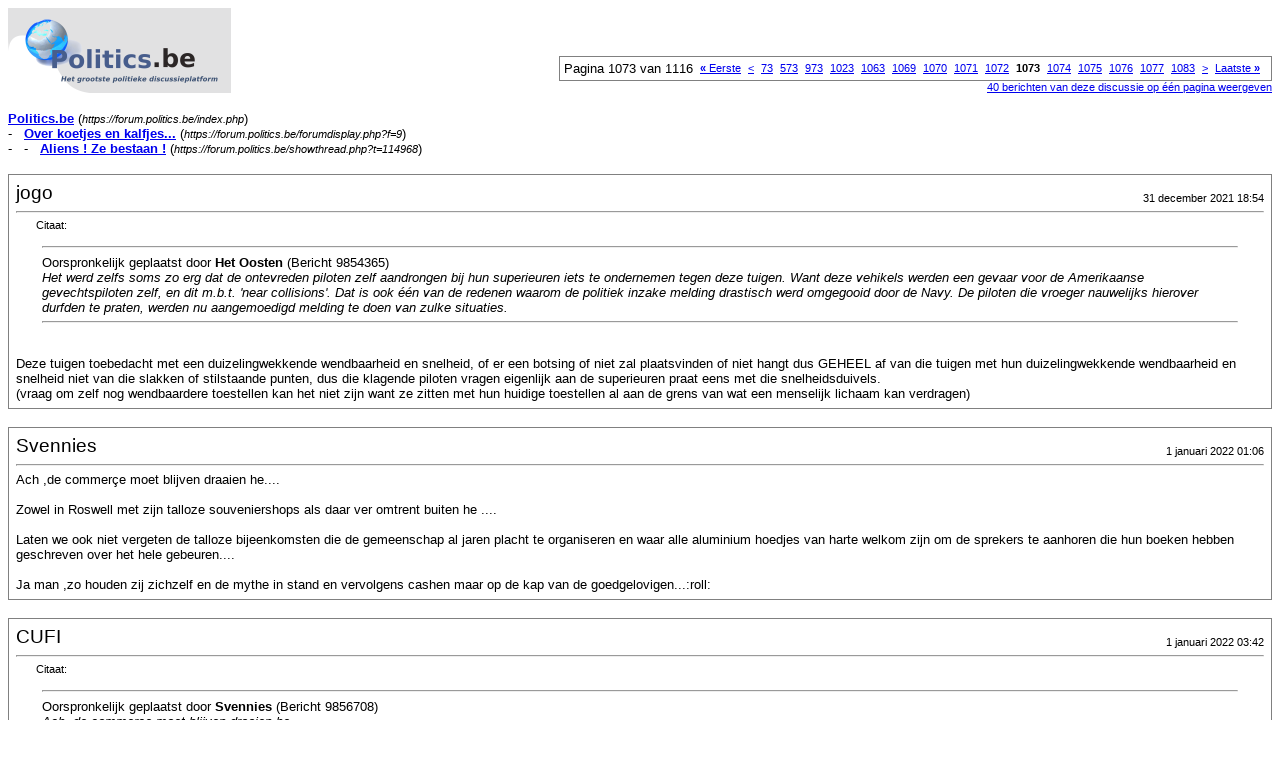

--- FILE ---
content_type: text/html; charset=utf-8
request_url: https://forum.politics.be/printthread.php?s=49ff4b9b385523ac975b2f92fbf05869&t=114968&pp=20&page=1073
body_size: 7977
content:
<!DOCTYPE html PUBLIC "-//W3C//DTD XHTML 1.0 Transitional//EN" "http://www.w3.org/TR/xhtml1/DTD/xhtml1-transitional.dtd">
<html dir="ltr" lang="nl">
<head>
<meta http-equiv="Content-Type" content="text/html; charset=utf-8" />
<meta name="generator" content="vBulletin 3.6.8" />
<title>Politics.be - Aliens ! Ze bestaan !</title>
<style type="text/css">
<!--
td, p, li, div
{
	font: 10pt verdana, geneva, lucida, 'lucida grande', arial, helvetica, sans-serif;
}
.smallfont
{
	font-size: 11px;
}
.tborder
{
	border: 1px solid #808080;
}
.thead
{
	background-color: #EEEEEE;
}
.page
{
	background-color: #FFFFFF;
	color: #000000;
}
-->
</style>
</head>
<body class="page">

<table cellpadding="0" cellspacing="0" border="0" width="100%">
<tr valign="bottom">
	<td><a href="https://forum.politics.be/"><img src="https://forum.politics.be/images/misc/forum.png" alt="Politics.be" border="0" /></a></td>
	<td align="right">
		<div class="smallfont"><div class="pagenav" align="right">
<table class="tborder" cellpadding="3" cellspacing="1" border="0">
<tr>
	<td class="vbmenu_control" style="font-weight:normal">Pagina 1073 van 1116</td>
	<td class="alt1"><a class="smallfont" href="printthread.php?s=96a3faf44cff94af1f6d1caa35b079a4&amp;t=114968&amp;pp=20" title="Eerste pagina - Resultaten 1 tot 20 van 22.301"><strong>&laquo;</strong> Eerste</a></td>
	<td class="alt1"><a class="smallfont" href="printthread.php?s=96a3faf44cff94af1f6d1caa35b079a4&amp;t=114968&amp;pp=20&amp;page=1072" title="Vorige pagina - Resultaten 21.421 tot 21.440 van 22.301">&lt;</a></td>
	<td class="alt1"><a class="smallfont" href="printthread.php?s=96a3faf44cff94af1f6d1caa35b079a4&amp;t=114968&amp;pp=20&amp;page=73" title="Toon resultaten 1.441 tot 1.460 van 22.301"><!---1000-->73</a></td><td class="alt1"><a class="smallfont" href="printthread.php?s=96a3faf44cff94af1f6d1caa35b079a4&amp;t=114968&amp;pp=20&amp;page=573" title="Toon resultaten 11.441 tot 11.460 van 22.301"><!---500-->573</a></td><td class="alt1"><a class="smallfont" href="printthread.php?s=96a3faf44cff94af1f6d1caa35b079a4&amp;t=114968&amp;pp=20&amp;page=973" title="Toon resultaten 19.441 tot 19.460 van 22.301"><!---100-->973</a></td><td class="alt1"><a class="smallfont" href="printthread.php?s=96a3faf44cff94af1f6d1caa35b079a4&amp;t=114968&amp;pp=20&amp;page=1023" title="Toon resultaten 20.441 tot 20.460 van 22.301"><!---50-->1023</a></td><td class="alt1"><a class="smallfont" href="printthread.php?s=96a3faf44cff94af1f6d1caa35b079a4&amp;t=114968&amp;pp=20&amp;page=1063" title="Toon resultaten 21.241 tot 21.260 van 22.301"><!---10-->1063</a></td><td class="alt1"><a class="smallfont" href="printthread.php?s=96a3faf44cff94af1f6d1caa35b079a4&amp;t=114968&amp;pp=20&amp;page=1069" title="Toon resultaten 21.361 tot 21.380 van 22.301">1069</a></td><td class="alt1"><a class="smallfont" href="printthread.php?s=96a3faf44cff94af1f6d1caa35b079a4&amp;t=114968&amp;pp=20&amp;page=1070" title="Toon resultaten 21.381 tot 21.400 van 22.301">1070</a></td><td class="alt1"><a class="smallfont" href="printthread.php?s=96a3faf44cff94af1f6d1caa35b079a4&amp;t=114968&amp;pp=20&amp;page=1071" title="Toon resultaten 21.401 tot 21.420 van 22.301">1071</a></td><td class="alt1"><a class="smallfont" href="printthread.php?s=96a3faf44cff94af1f6d1caa35b079a4&amp;t=114968&amp;pp=20&amp;page=1072" title="Toon resultaten 21.421 tot 21.440 van 22.301">1072</a></td>	<td class="alt2"><span class="smallfont" title="Weergegeven resultaten: 21.441 tot 21.460 van 22.301"><strong>1073</strong></span></td>
 <td class="alt1"><a class="smallfont" href="printthread.php?s=96a3faf44cff94af1f6d1caa35b079a4&amp;t=114968&amp;pp=20&amp;page=1074" title="Toon resultaten 21.461 tot 21.480 van 22.301">1074</a></td><td class="alt1"><a class="smallfont" href="printthread.php?s=96a3faf44cff94af1f6d1caa35b079a4&amp;t=114968&amp;pp=20&amp;page=1075" title="Toon resultaten 21.481 tot 21.500 van 22.301">1075</a></td><td class="alt1"><a class="smallfont" href="printthread.php?s=96a3faf44cff94af1f6d1caa35b079a4&amp;t=114968&amp;pp=20&amp;page=1076" title="Toon resultaten 21.501 tot 21.520 van 22.301">1076</a></td><td class="alt1"><a class="smallfont" href="printthread.php?s=96a3faf44cff94af1f6d1caa35b079a4&amp;t=114968&amp;pp=20&amp;page=1077" title="Toon resultaten 21.521 tot 21.540 van 22.301">1077</a></td><td class="alt1"><a class="smallfont" href="printthread.php?s=96a3faf44cff94af1f6d1caa35b079a4&amp;t=114968&amp;pp=20&amp;page=1083" title="Toon resultaten 21.641 tot 21.660 van 22.301"><!--+10-->1083</a></td>
	<td class="alt1"><a class="smallfont" href="printthread.php?s=96a3faf44cff94af1f6d1caa35b079a4&amp;t=114968&amp;pp=20&amp;page=1074" title="Volgende pagina - Resultaten 21.461 tot 21.480 van 22.301">&gt;</a></td>
	<td class="alt1"><a class="smallfont" href="printthread.php?s=96a3faf44cff94af1f6d1caa35b079a4&amp;t=114968&amp;pp=20&amp;page=1116" title="Laatste pagina - Resultaten 22.301 tot 22.301 van 22.301">Laatste <strong>&raquo;</strong></a></td>
	<td class="vbmenu_control" title="printthread.php?s=96a3faf44cff94af1f6d1caa35b079a4&amp;t=114968&amp;pp=20"><a name="PageNav"></a></td>
</tr>
</table>
</div></div>
		
		<div class="smallfont"><a href="printthread.php?s=96a3faf44cff94af1f6d1caa35b079a4&amp;t=114968&amp;pp=40">40 berichten van deze discussie op één pagina weergeven</a></div>
		
	</td>
</tr>
</table>

<br />

<div>
	<a href="https://forum.politics.be/index.php" accesskey="1"><strong>Politics.be</strong></a>
	(<span class="smallfont"><em>https://forum.politics.be/index.php</em></span>)
</div>
<div>
	- &nbsp; <a href="forumdisplay.php?f=9"><strong>Over koetjes en kalfjes...</strong></a>
	(<span class="smallfont"><em>https://forum.politics.be/forumdisplay.php?f=9</em></span>)
</div>
<div>
	- &nbsp; - &nbsp; <a href="showthread.php?t=114968" accesskey="3"><strong>Aliens ! Ze bestaan !</strong></a>
	(<span class="smallfont"><em>https://forum.politics.be/showthread.php?t=114968</em></span>)
</div>

<br />

<table class="tborder" cellpadding="6" cellspacing="1" border="0" width="100%">
<tr>
	<td class="page">
	
		<table cellpadding="0" cellspacing="0" border="0" width="100%">
		<tr valign="bottom">
			<td style="font-size:14pt">jogo</td>
			<td class="smallfont" align="right">31 december 2021 18:54</td>
		</tr>
		</table>
		
		<hr />
		
		
		
		
		<div><div style="margin:20px; margin-top:5px; ">
	<div class="smallfont" style="margin-bottom:2px">Citaat:</div>
	<table cellpadding="6" cellspacing="0" border="0" width="100%">
	<tr>
		<td class="alt2">
			<hr />
			
				<div>
					Oorspronkelijk geplaatst door <strong>Het Oosten</strong>
					(Bericht 9854365)
				</div>
				<div style="font-style:italic"> Het werd  zelfs  soms zo  erg dat de  ontevreden piloten zelf aandrongen bij hun superieuren iets te ondernemen tegen deze tuigen. Want deze vehikels werden een gevaar voor de Amerikaanse gevechtspiloten zelf, en dit  m.b.t.  'near collisions'. Dat is ook één van de redenen waarom de politiek  inzake melding drastisch werd omgegooid door de Navy. De piloten die  vroeger nauwelijks hierover durfden te praten, werden nu aangemoedigd melding te doen van zulke situaties.</div>
			
			<hr />
		</td>
	</tr>
	</table>
</div>Deze tuigen toebedacht met een duizelingwekkende wendbaarheid en snelheid, of er een botsing of niet zal plaatsvinden of niet hangt dus GEHEEL af van die tuigen met hun duizelingwekkende wendbaarheid en snelheid niet van die slakken of stilstaande punten, dus die klagende piloten vragen eigenlijk aan de superieuren praat eens met die snelheidsduivels.<br />
(vraag om zelf nog wendbaardere toestellen kan het niet zijn want ze zitten met hun huidige toestellen al aan de grens van wat een menselijk lichaam kan verdragen)</div>
	</td>
</tr>
</table>
<br /><table class="tborder" cellpadding="6" cellspacing="1" border="0" width="100%">
<tr>
	<td class="page">
	
		<table cellpadding="0" cellspacing="0" border="0" width="100%">
		<tr valign="bottom">
			<td style="font-size:14pt">Svennies</td>
			<td class="smallfont" align="right"> 1 januari 2022 01:06</td>
		</tr>
		</table>
		
		<hr />
		
		
		
		
		<div>Ach ,de commerçe moet blijven draaien he....<br />
<br />
Zowel in Roswell met zijn talloze souveniershops als daar ver omtrent buiten he ....<br />
<br />
Laten we ook niet vergeten de talloze bijeenkomsten die de gemeenschap al jaren placht te organiseren en waar alle aluminium hoedjes van harte welkom zijn om de sprekers te aanhoren die hun boeken hebben geschreven over het hele gebeuren.... <br />
<br />
Ja man ,zo houden zij zichzelf en de mythe in stand en vervolgens cashen maar op de kap van de goedgelovigen...:roll:</div>
	</td>
</tr>
</table>
<br /><table class="tborder" cellpadding="6" cellspacing="1" border="0" width="100%">
<tr>
	<td class="page">
	
		<table cellpadding="0" cellspacing="0" border="0" width="100%">
		<tr valign="bottom">
			<td style="font-size:14pt">CUFI</td>
			<td class="smallfont" align="right"> 1 januari 2022 03:42</td>
		</tr>
		</table>
		
		<hr />
		
		
		
		
		<div><div style="margin:20px; margin-top:5px; ">
	<div class="smallfont" style="margin-bottom:2px">Citaat:</div>
	<table cellpadding="6" cellspacing="0" border="0" width="100%">
	<tr>
		<td class="alt2">
			<hr />
			
				<div>
					Oorspronkelijk geplaatst door <strong>Svennies</strong>
					(Bericht 9856708)
				</div>
				<div style="font-style:italic">Ach ,de commerçe moet blijven draaien he....<br />
<br />
Zowel in Roswell met zijn talloze souveniershops als daar ver omtrent buiten he ....<br />
<br />
Laten we ook niet vergeten de talloze bijeenkomsten die de gemeenschap al jaren placht te organiseren en waar alle aluminium hoedjes van harte welkom zijn om de sprekers te aanhoren die hun boeken hebben geschreven over het hele gebeuren.... <br />
<br />
Ja man ,zo houden zij zichzelf en de mythe in stand en vervolgens cashen maar op de kap van de goedgelovigen...:roll:</div>
			
			<hr />
		</td>
	</tr>
	</table>
</div>Das gelijk er een cola fleske in Afrika viel, alleen viel hier iets anders uit de lucht en werd dat een andere commerce.<br />
The aliens must be crazy... <a href="https://m.youtube.com/watch?v=qs7LwthA3Ms" target="_blank">https://m.youtube.com/watch?v=qs7LwthA3Ms</a></div>
	</td>
</tr>
</table>
<br /><table class="tborder" cellpadding="6" cellspacing="1" border="0" width="100%">
<tr>
	<td class="page">
	
		<table cellpadding="0" cellspacing="0" border="0" width="100%">
		<tr valign="bottom">
			<td style="font-size:14pt">Svennies</td>
			<td class="smallfont" align="right"> 6 januari 2022 02:00</td>
		</tr>
		</table>
		
		<hr />
		
		
		
		
		<div><div style="margin:20px; margin-top:5px; ">
	<div class="smallfont" style="margin-bottom:2px">Citaat:</div>
	<table cellpadding="6" cellspacing="0" border="0" width="100%">
	<tr>
		<td class="alt2">
			<hr />
			
				<div>
					Oorspronkelijk geplaatst door <strong>CUFI</strong>
					(Bericht 9856719)
				</div>
				<div style="font-style:italic">Das gelijk er een cola fleske in Afrika viel, alleen viel hier iets anders uit de lucht en werd dat een andere commerce.<br />
The aliens must be crazy... <a href="https://m.youtube.com/watch?v=qs7LwthA3Ms" target="_blank">https://m.youtube.com/watch?v=qs7LwthA3Ms</a></div>
			
			<hr />
		</td>
	</tr>
	</table>
</div>Tja in Roswell was aluminiumfolie al voldoende hé....</div>
	</td>
</tr>
</table>
<br /><table class="tborder" cellpadding="6" cellspacing="1" border="0" width="100%">
<tr>
	<td class="page">
	
		<table cellpadding="0" cellspacing="0" border="0" width="100%">
		<tr valign="bottom">
			<td style="font-size:14pt">Svennies</td>
			<td class="smallfont" align="right"> 6 januari 2022 02:01</td>
		</tr>
		</table>
		
		<hr />
		
		
		
		
		<div>Tja ,,zowat 6 maanden na de grote onthulling ....<br />
<br />
Not given any fuck...<br />
<br />
Dat moet pijn doen bij de believers....8-)</div>
	</td>
</tr>
</table>
<br /><table class="tborder" cellpadding="6" cellspacing="1" border="0" width="100%">
<tr>
	<td class="page">
	
		<table cellpadding="0" cellspacing="0" border="0" width="100%">
		<tr valign="bottom">
			<td style="font-size:14pt">CUFI</td>
			<td class="smallfont" align="right"> 6 januari 2022 02:08</td>
		</tr>
		</table>
		
		<hr />
		
		
		
		
		<div><div style="margin:20px; margin-top:5px; ">
	<div class="smallfont" style="margin-bottom:2px">Citaat:</div>
	<table cellpadding="6" cellspacing="0" border="0" width="100%">
	<tr>
		<td class="alt2">
			<hr />
			
				<div>
					Oorspronkelijk geplaatst door <strong>Svennies</strong>
					(Bericht 9860422)
				</div>
				<div style="font-style:italic">Tja in Roswell was aluminiumfolie al voldoende hé....</div>
			
			<hr />
		</td>
	</tr>
	</table>
</div>Ze hebben toch ook lang met mensen gespot die beweerden dat ze geen weerballon zagen vallen.<br />
En was het een weerballon? Na decennia aan stigmatiseren van ooggetuigen? Zeg maar na bijna een eeuw.<br />
<br />
“Project Mogul” maar ook wat ze daarin delen is niet de volledige versie.<br />
Werner Von Braun beweert de lichamen gezien te hebben, sterfbed bekentenis. Means something….</div>
	</td>
</tr>
</table>
<br /><table class="tborder" cellpadding="6" cellspacing="1" border="0" width="100%">
<tr>
	<td class="page">
	
		<table cellpadding="0" cellspacing="0" border="0" width="100%">
		<tr valign="bottom">
			<td style="font-size:14pt">CUFI</td>
			<td class="smallfont" align="right"> 6 januari 2022 02:39</td>
		</tr>
		</table>
		
		<hr />
		
		
		
		
		<div><i> McClelland states that Von Braun's eyebrows raised when he asked him the<br />
following questions;<br />
<br />
&quot;Did the Roswell Incident in fact happen?&quot;<br />
<br />
&quot;Was an alien craft recovered along with alien bodies?<br />
<br />
&quot;Did you have a chance to go to the crash site?&quot;<br />
 <br />
 <br />
 <br />
Von Braun lit a cigarette, thought for a second, and then began to<br />
discuss the crash openly.<br />
 <br />
 <br />
McClelland vowed not to discuss Von Braun's remarks with anyone.<br />
McClelland kept the vow, and only after Von Braun's death, did he put in<br />
writing the amazing facts that he heard that night.<br />
 <br />
 <br />
 <br />
Dr. Von Braun explained how he and unnamed associates had been taken to<br />
the crash site after the bulk of the military personnel had left the<br />
scene. They did a quick once over of the site, Van Braun stated. He<br />
related how the exterior of the space craft was not metal as we know it,<br />
but appeared to be made of something biological, like skin.<br />
 <br />
 <br />
 <br />
 <br />
McClelland's only thought at the time was that he was being told that the<br />
craft was made of something &quot;alive.&quot;<br />
 <br />
 <br />
 <br />
And yes, there were alien bodies which were being kept in a medical tent<br />
near the UFO. The beings were small, very frail, and reptilian in nature.<br />
Von Braun compared their skin to rattlesnakes that he and his group had<br />
encountered at White Sands.<br />
 <br />
 <br />
 <br />
Von Braun was puzzled by the nature of the debris. The material was very<br />
thin, aluminum colored, similar to chewing gum wrapping, according to the<br />
scientist.<br />
 <br />
 <br />
The description of the craft's interior was bizarre; it was very bare of<br />
instrumentation, as if the creatures and the craft were of a single unit.<br />
 <br />
 <br />
 <br />
McClelland relates that he left with his head buzzing from the shocking<br />
statements made by Von Braun. He found it difficult to not tell any of<br />
his colleagues about what he had been told. It was like finding a<br />
treasure and wanting to tell everyone you know about it. However,<br />
McClelland kept his vow to Von Braun, who died on June 15, 1977.</i><br />
<br />
<a href="https://www.info-quest.org/documents/vonbraun.html" target="_blank">https://www.info-quest.org/documents/vonbraun.html</a></div>
	</td>
</tr>
</table>
<br /><table class="tborder" cellpadding="6" cellspacing="1" border="0" width="100%">
<tr>
	<td class="page">
	
		<table cellpadding="0" cellspacing="0" border="0" width="100%">
		<tr valign="bottom">
			<td style="font-size:14pt">Svennies</td>
			<td class="smallfont" align="right"> 8 januari 2022 23:01</td>
		</tr>
		</table>
		
		<hr />
		
		
		
		
		<div>Het slaat toch wel tegen voor de aluminium hoedjes ....<br />
<br />
<br />
<div style="margin:20px; margin-top:5px; ">
	<div class="smallfont" style="margin-bottom:2px">Citaat:</div>
	<table cellpadding="6" cellspacing="0" border="0" width="100%">
	<tr>
		<td class="alt2">
			<hr />
			
				De mysterieuze “maanhut” die vorige maand werd gespot door de Chinese maanrover Yutu 2 op de achterzijde van de maan, blijkt eigenlijk een schattige rots in de vorm van een konijn te zijn.
			
			<hr />
		</td>
	</tr>
	</table>
</div><br />
<br />
<a href="https://www.hln.be/wetenschap-en-planeet/mysterieuze-maanhut-blijkt-konijnvormige-rots-te-zijn~a8612bec/" target="_blank">https://www.hln.be/wetenschap-en-pla...zijn~a8612bec/</a></div>
	</td>
</tr>
</table>
<br /><table class="tborder" cellpadding="6" cellspacing="1" border="0" width="100%">
<tr>
	<td class="page">
	
		<table cellpadding="0" cellspacing="0" border="0" width="100%">
		<tr valign="bottom">
			<td style="font-size:14pt">Svennies</td>
			<td class="smallfont" align="right"> 9 januari 2022 03:24</td>
		</tr>
		</table>
		
		<hr />
		
		
		
		
		<div><div style="margin:20px; margin-top:5px; ">
	<div class="smallfont" style="margin-bottom:2px">Citaat:</div>
	<table cellpadding="6" cellspacing="0" border="0" width="100%">
	<tr>
		<td class="alt2">
			<hr />
			
				<div>
					Oorspronkelijk geplaatst door <strong>CUFI</strong>
					(Bericht 9860426)
				</div>
				<div style="font-style:italic">Ze hebben toch ook lang met mensen gespot die beweerden dat ze geen weerballon zagen vallen.<br />
….</div>
			
			<hr />
		</td>
	</tr>
	</table>
</div>Waar dat ,voor zover ik weet heeft niemand dat met eigen ogen mogen aanschouwen mijn beste .......<br />
<br />
<div style="margin:20px; margin-top:5px; ">
	<div class="smallfont" style="margin-bottom:2px">Citaat:</div>
	<table cellpadding="6" cellspacing="0" border="0" width="100%">
	<tr>
		<td class="alt2">
			<hr />
			
				<div>
					Oorspronkelijk geplaatst door <strong>CUFI</strong>
					(Bericht 9860426)
				</div>
				<div style="font-style:italic">En was het een weerballon? Na decennia aan stigmatiseren van ooggetuigen? Zeg maar na bijna een eeuw..<br /></div>
			
			<hr />
		</td>
	</tr>
	</table>
</div>En was het een UFO , waar is het échte bewijs gebleven in diezelfde tijd mijn beste.....<br />
<br />
<div style="margin:20px; margin-top:5px; ">
	<div class="smallfont" style="margin-bottom:2px">Citaat:</div>
	<table cellpadding="6" cellspacing="0" border="0" width="100%">
	<tr>
		<td class="alt2">
			<hr />
			
				<div>
					Oorspronkelijk geplaatst door <strong>CUFI</strong>
					(Bericht 9860426)
				</div>
				<div style="font-style:italic">“Project Mogul” maar ook wat ze daarin delen is niet de volledige versie.</div>
			
			<hr />
		</td>
	</tr>
	</table>
</div>Hoezo ,weet jij soms méér om hier te kunnen bevestigen dat dit niet de volledige versie zou wezen...:roll:<br />
<br />
<div style="margin:20px; margin-top:5px; ">
	<div class="smallfont" style="margin-bottom:2px">Citaat:</div>
	<table cellpadding="6" cellspacing="0" border="0" width="100%">
	<tr>
		<td class="alt2">
			<hr />
			
				<div>
					Oorspronkelijk geplaatst door <strong>CUFI</strong>
					(Bericht 9860426)
				</div>
				<div style="font-style:italic">Werner Von Braun beweert de lichamen gezien te hebben, sterfbed bekentenis. Means something….</div>
			
			<hr />
		</td>
	</tr>
	</table>
</div><br />
Waar zijn én blijven de bewijzen daarvoor mijn beste ,no more ,no less.....</div>
	</td>
</tr>
</table>
<br /><table class="tborder" cellpadding="6" cellspacing="1" border="0" width="100%">
<tr>
	<td class="page">
	
		<table cellpadding="0" cellspacing="0" border="0" width="100%">
		<tr valign="bottom">
			<td style="font-size:14pt">CUFI</td>
			<td class="smallfont" align="right"> 9 januari 2022 09:27</td>
		</tr>
		</table>
		
		<hr />
		
		
		
		
		<div><div style="margin:20px; margin-top:5px; ">
	<div class="smallfont" style="margin-bottom:2px">Citaat:</div>
	<table cellpadding="6" cellspacing="0" border="0" width="100%">
	<tr>
		<td class="alt2">
			<hr />
			
				<div>
					Oorspronkelijk geplaatst door <strong>Svennies</strong>
					(Bericht 9863274)
				</div>
				<div style="font-style:italic">Waar dat ,voor zover ik weet heeft niemand dat met eigen ogen mogen aanschouwen mijn beste .......<br />
<br />
<br />
<br />
En was het een UFO , waar is het échte bewijs gebleven in diezelfde tijd mijn beste.....<br />
<br />
<br />
<br />
Hoezo ,weet jij soms méér om hier te kunnen bevestigen dat dit niet de volledige versie zou wezen...:roll:<br />
<br />
<br />
<br />
<br />
Waar zijn én blijven de bewijzen daarvoor mijn beste ,no more ,no less.....</div>
			
			<hr />
		</td>
	</tr>
	</table>
</div>Het was zeker geen normale weerballon en er waren wel getuigen, die moesten zwijgen en gemanhandeld werden. <br />
<br />
De reporter is op zijn woord te geloven of niet. Aan u ermee bekend te worden en de rekening te maken.<br />
En ik houd er rekening mee dat Von Braun zijn speelse aard tot zelfs na de dood kan bovenkomen. <br />
<br />
Dat het geen weerballon was en daar nog kleine stukken later gevonden zijn, toonde ik al via 1 simpele foto. Waar de rest naartoe is, is geschiedenis. Opgeruimd door het leger.</div>
	</td>
</tr>
</table>
<br /><table class="tborder" cellpadding="6" cellspacing="1" border="0" width="100%">
<tr>
	<td class="page">
	
		<table cellpadding="0" cellspacing="0" border="0" width="100%">
		<tr valign="bottom">
			<td style="font-size:14pt">parcifal</td>
			<td class="smallfont" align="right"> 9 januari 2022 09:58</td>
		</tr>
		</table>
		
		<hr />
		
		
		
		
		<div><div style="margin:20px; margin-top:5px; ">
	<div class="smallfont" style="margin-bottom:2px">Citaat:</div>
	<table cellpadding="6" cellspacing="0" border="0" width="100%">
	<tr>
		<td class="alt2">
			<hr />
			
				<div>
					Oorspronkelijk geplaatst door <strong>CUFI</strong>
					(Bericht 9860426)
				</div>
				<div style="font-style:italic">Ze hebben toch ook lang met mensen gespot die beweerden dat ze geen weerballon zagen vallen.<br />
En was het een weerballon? Na decennia aan stigmatiseren van ooggetuigen? Zeg maar na bijna een eeuw.<br />
<br />
“Project Mogul” maar ook wat ze daarin delen is niet de volledige versie.<br />
Werner Von Braun beweert de lichamen gezien te hebben, sterfbed bekentenis. Means something….</div>
			
			<hr />
		</td>
	</tr>
	</table>
</div>Project Mogul was natuurlijk geen WEERBALLON maar een militaire afluisteroperatie met de hulp van een ballon.<br />
<br />
En ja : dat project was geheim in die tijd, dus getuigenissen en  brokstukken werden volgens militaire procedures afgehandeld.<br />
Dat verklaart in principe alles.<br />
<br />
<img src="https://www.gutenberg.org/files/63659/63659-h/images/i_007b.jpg" border="0" alt="" /><br />
<br />
<img src="https://www.jstor.org/page-scan-delivery/get-page-scan/26965566/0" border="0" alt="" /></div>
	</td>
</tr>
</table>
<br /><table class="tborder" cellpadding="6" cellspacing="1" border="0" width="100%">
<tr>
	<td class="page">
	
		<table cellpadding="0" cellspacing="0" border="0" width="100%">
		<tr valign="bottom">
			<td style="font-size:14pt">CUFI</td>
			<td class="smallfont" align="right"> 9 januari 2022 10:03</td>
		</tr>
		</table>
		
		<hr />
		
		
		
		
		<div><div style="margin:20px; margin-top:5px; ">
	<div class="smallfont" style="margin-bottom:2px">Citaat:</div>
	<table cellpadding="6" cellspacing="0" border="0" width="100%">
	<tr>
		<td class="alt2">
			<hr />
			
				<div>
					Oorspronkelijk geplaatst door <strong>parcifal</strong>
					(Bericht 9863374)
				</div>
				<div style="font-style:italic">Project Mogul was natuurlijk geen WEERBALLON maar een militaire afluisteroperatie met de hulp van een ballon.<br />
<br />
En ja : dat project was geheim in die tijd, dus getuigenissen en  brokstukken werden volgens militaire procedures afgehandeld.<br />
Dat verklaart in principe alles.<br />
<br />
<img src="https://www.gutenberg.org/files/63659/63659-h/ima/i_007b.jpg" border="0" alt="" /><br />
<br />
<img src="https://www.jstor.org/page-scan-delivery/-page-scan/26965566/0" border="0" alt="" /></div>
			
			<hr />
		</td>
	</tr>
	</table>
</div>Dat is de cover up om het vorige up te coveren. <br />
<br />
<img src="https://img-9gag-fun.9cache.com/photo/aQR4gmr_460s.jpg" border="0" alt="" /></div>
	</td>
</tr>
</table>
<br /><table class="tborder" cellpadding="6" cellspacing="1" border="0" width="100%">
<tr>
	<td class="page">
	
		<table cellpadding="0" cellspacing="0" border="0" width="100%">
		<tr valign="bottom">
			<td style="font-size:14pt">jad°relen°ir</td>
			<td class="smallfont" align="right"> 9 januari 2022 11:04</td>
		</tr>
		</table>
		
		<hr />
		
		
		
		
		<div><div style="margin:20px; margin-top:5px; ">
	<div class="smallfont" style="margin-bottom:2px">Citaat:</div>
	<table cellpadding="6" cellspacing="0" border="0" width="100%">
	<tr>
		<td class="alt2">
			<hr />
			
				<div>
					Oorspronkelijk geplaatst door <strong>Het Oosten</strong>
					(Bericht 9855833)
				</div>
				<div style="font-style:italic">Gezien het belang van Roswell  in de  zogenaamde ‘ufologie’, heb ik me enkele jaren geleden   vrij goed verdiept en geïnformeerd  over die  ‘Roswell-story’. Met alles erop en eraan.<br />
<br />
Afgezien van  nog enkele andere vrij betrouwbare getuigenissen, is er eentje die mijn aandacht  trok. Namelijk  deze van Glenn Dennis. Dennis was toen een  jonge begrafenisondernemer  van Roswell die ook onder contract stond met de militaire basis <i>Walker Air Force Base </i>in Roswell. Hij deed het verhaal verschillende keren   en hier vele jaren na de zogenaamde crash (zie  video hieronder).  Het ging als ongeveer als volgt.<br />
<br />
Op een gegeven ogenblik kreeg hij een telefoontje van de militaire basis  met de opdracht<b> kinderzerkjes</b>  te leveren. Hij had   de zerken van die maat niet onmiddellijk beschikbaar en wees de militaire basis erop dat zij     misschien  toch een dag  zouden moeten wachten. Dennis vermoedde eerst dat er een ongeluk was gebeurd waarbij kinderen betrokken waren. Totdat het uitlekte dat de inzittenden van het gecrashte tuig   in Roswell humanoïde wezens waren die de grootte en lengte  hadden van een kind. <br />
<br />
Hij verhaalde nog meer merkwaardige dingen, o.m. over de luitenant-verpleegster op die militaire compound, verpleegster  op wiens diensten men had beroep gedaan  tijdens een autopsie van een van de wezens. De dag erna had Dennis  had een gesprek met  deze luitenant-verpleegster die hij vrij goed kende en  vroeg haar om meer uitleg. Zij was volledig uit haar lood geslagen. Enkele dagen later verdween zij plots  uit van de militaire basis in  Roswell omdat ze overgeplaatst was. Dennis probeerde haar op te sporen. Hij kreeg wat later een brief van haar. Zij zou toen gestationeerd zijn geworden  in Engeland. Toen Dennis haar terug schreef, kreeg hij een brief terug met daarop de melding dat de betrokken  geadresseerde overleden was door een vliegtuigongeluk. Hetgeen Dennis in het interview betwijfelde. (zie video).<br />
<br />
Interview Glenn Dennis.<br />
<a href="https://www.youtube.com/watch?v=c7tJyfsRfdg" target="_blank">https://www.youtube.com/watch?v=c7tJyfsRfdg</a><br />
<br />
<br />
<br />
 Dat is in het kort het relaas van Glenn Dennis, toen begrafenisondernemer in Roswell. Of het verhaal waar is  laat ik over aan u. Voor mijn part wil ik  Glenn Dennis best het voordeel van de twijfel geven.  Het lijkt me een consistent verhaal met de nodige details.</div>
			
			<hr />
		</td>
	</tr>
	</table>
</div>Alé man.. da's straf.. dat die militairen het nodig achtten om de aliens te begraven om er dan ook nog eens een <i>'passend'</i> zerkje op te leggen. De lokale bloemist zal er ook een goei aan verdienen dan.. hopelijk.. <br />
Soit, ik ging ervan uit dat die aliens op sterk water bewaard werden.. :|</div>
	</td>
</tr>
</table>
<br /><table class="tborder" cellpadding="6" cellspacing="1" border="0" width="100%">
<tr>
	<td class="page">
	
		<table cellpadding="0" cellspacing="0" border="0" width="100%">
		<tr valign="bottom">
			<td style="font-size:14pt">Svennies</td>
			<td class="smallfont" align="right">10 januari 2022 01:49</td>
		</tr>
		</table>
		
		<hr />
		
		
		
		
		<div><div style="margin:20px; margin-top:5px; ">
	<div class="smallfont" style="margin-bottom:2px">Citaat:</div>
	<table cellpadding="6" cellspacing="0" border="0" width="100%">
	<tr>
		<td class="alt2">
			<hr />
			
				<div>
					Oorspronkelijk geplaatst door <strong>CUFI</strong>
					(Bericht 9863360)
				</div>
				<div style="font-style:italic"><b>Het was zeker geen normale weerballon en er waren wel getuigen</b>, die moesten zwijgen en gemanhandeld werden. <br /></div>
			
			<hr />
		</td>
	</tr>
	</table>
</div>Er is hier niemand die zegt dat het een &quot;normale weerballon&quot; was hé....<br />
<br />
Dat spelletje is tijdens een hevig onweer in de woestijn gecrasht op zowat 100 km van Roswell hé ,zeg maar &quot;in the middle of nowhere&quot;....<br />
<br />
Er waren géén ooggetuigen van die crash zelf he ....<br />
<br />
<div style="margin:20px; margin-top:5px; ">
	<div class="smallfont" style="margin-bottom:2px">Citaat:</div>
	<table cellpadding="6" cellspacing="0" border="0" width="100%">
	<tr>
		<td class="alt2">
			<hr />
			
				<div>
					Oorspronkelijk geplaatst door <strong>CUFI</strong>
					(Bericht 9863360)
				</div>
				<div style="font-style:italic"><br />
Dat het geen weerballon was en daar nog kleine stukken later gevonden zijn, toonde ik al via 1 simpele foto. Waar de rest naartoe is, is geschiedenis. Opgeruimd door het leger.</div>
			
			<hr />
		</td>
	</tr>
	</table>
</div>Project MOGUL , daar had je iets beters voor nodig dan een gewone weerballon.....<br />
<br />
Hoe men de mensen daar wil conditioneren én er gelijk geld aan verdienen ,dan rest u er maar één ding ,bezoek het museum in Roswell  ....:roll:<br />
<br />
<a href="https://skepp.be/nl/buitenaards-leven-complotten/het-ufo-museum-roswell-new-mexico" target="_blank">https://skepp.be/nl/buitenaards-leve...ell-new-mexico</a></div>
	</td>
</tr>
</table>
<br /><table class="tborder" cellpadding="6" cellspacing="1" border="0" width="100%">
<tr>
	<td class="page">
	
		<table cellpadding="0" cellspacing="0" border="0" width="100%">
		<tr valign="bottom">
			<td style="font-size:14pt">Svennies</td>
			<td class="smallfont" align="right">10 januari 2022 02:04</td>
		</tr>
		</table>
		
		<hr />
		
		
		
		
		<div><div style="margin:20px; margin-top:5px; ">
	<div class="smallfont" style="margin-bottom:2px">Citaat:</div>
	<table cellpadding="6" cellspacing="0" border="0" width="100%">
	<tr>
		<td class="alt2">
			<hr />
			
				<div>
					Oorspronkelijk geplaatst door <strong>jad°relen°ir</strong>
					(Bericht 9863414)
				</div>
				<div style="font-style:italic">Alé man.. da's straf.. dat die militairen het nodig achtten om de aliens te begraven om er dan ook nog eens een <i>'passend'</i> zerkje op te leggen. De lokale bloemist zal er ook een goei aan verdienen dan.. hopelijk.. <br />
Soit, ik ging ervan uit dat die aliens op sterk water bewaard werden.. :|</div>
			
			<hr />
		</td>
	</tr>
	</table>
</div>Het zegt toch genoeg wat betreft zijn post ....<br />
<br />
Waarom zou indien dit waar moest zijn men zulke gevallen gaan begraven onder een &quot;gepaste steen&quot;....<br />
<br />
Gewoon het putteke in is een véél betere optie ,en géén mens weet dan waar die zogezegd liggen...<br />
<br />
Gelukkig was hij niet op dreef ,of we zouden nog moeten lezen hebben dat de afgevaardigden van het complete Amerikaanse leger daar bij die begrafenis aanwezig waren om &quot;halt en front&quot; plus de daarbij behorende saluutschoten om de gevallenen te eren....:lol:</div>
	</td>
</tr>
</table>
<br /><table class="tborder" cellpadding="6" cellspacing="1" border="0" width="100%">
<tr>
	<td class="page">
	
		<table cellpadding="0" cellspacing="0" border="0" width="100%">
		<tr valign="bottom">
			<td style="font-size:14pt">Herr Flick</td>
			<td class="smallfont" align="right">10 januari 2022 08:11</td>
		</tr>
		</table>
		
		<hr />
		
		
		
		
		<div><div style="margin:20px; margin-top:5px; ">
	<div class="smallfont" style="margin-bottom:2px">Citaat:</div>
	<table cellpadding="6" cellspacing="0" border="0" width="100%">
	<tr>
		<td class="alt2">
			<hr />
			
				<div>
					Oorspronkelijk geplaatst door <strong>jad°relen°ir</strong>
					(Bericht 9863414)
				</div>
				<div style="font-style:italic">Alé man.. da's straf.. dat die militairen het nodig achtten om de aliens te begraven om er dan ook nog eens een <i>'passend'</i> zerkje op te leggen. De lokale bloemist zal er ook een goei aan verdienen dan.. hopelijk.. <br />
Soit, ik ging ervan uit dat die aliens op sterk water bewaard werden.. :|</div>
			
			<hr />
		</td>
	</tr>
	</table>
</div>Die zijn natuurlijk via een geheim programma uitgewisseld.  Een soort gevangenruil op de maan. <br />
<br />
Zij hun lijken, wij een hoop ontvoerde aardkloot bewoners, ;-) <br />
<br />
Het is wachten op de volgende ruil om Elvis terug te krijgen.</div>
	</td>
</tr>
</table>
<br /><table class="tborder" cellpadding="6" cellspacing="1" border="0" width="100%">
<tr>
	<td class="page">
	
		<table cellpadding="0" cellspacing="0" border="0" width="100%">
		<tr valign="bottom">
			<td style="font-size:14pt">Max van Dietschland</td>
			<td class="smallfont" align="right">17 januari 2022 20:34</td>
		</tr>
		</table>
		
		<hr />
		
		
		
		
		<div>Je moet eens kijken naar de serie Ancient Aliens op de zender History. Echt een leuke serie dat. Mijn favoriet Erich Van Daniken komt er ook in voor.</div>
	</td>
</tr>
</table>
<br /><table class="tborder" cellpadding="6" cellspacing="1" border="0" width="100%">
<tr>
	<td class="page">
	
		<table cellpadding="0" cellspacing="0" border="0" width="100%">
		<tr valign="bottom">
			<td style="font-size:14pt">CUFI</td>
			<td class="smallfont" align="right">19 januari 2022 00:37</td>
		</tr>
		</table>
		
		<hr />
		
		
		
		
		<div>Als dit echte montage is...<br />
<a href="https://m.youtube.com/watch?v=vxJrttsU4ZU" target="_blank">https://m.youtube.com/watch?v=vxJrttsU4ZU</a><br />
<br />
Links Venus, rechts de aarde en daartussen passeert komeet Leonard.<br />
Maar zie vooral wat er langs rechts tussen komt en hoe actief ons schild wordt. Er wordt zelfs een schild bij gelanceerd.<br />
<br />
Ik denk wel dat dit echt materiaal is.</div>
	</td>
</tr>
</table>
<br /><table class="tborder" cellpadding="6" cellspacing="1" border="0" width="100%">
<tr>
	<td class="page">
	
		<table cellpadding="0" cellspacing="0" border="0" width="100%">
		<tr valign="bottom">
			<td style="font-size:14pt">CUFI</td>
			<td class="smallfont" align="right">19 januari 2022 10:26</td>
		</tr>
		</table>
		
		<hr />
		
		
		
		
		<div><div style="margin:20px; margin-top:5px; ">
	<div class="smallfont" style="margin-bottom:2px">Citaat:</div>
	<table cellpadding="6" cellspacing="0" border="0" width="100%">
	<tr>
		<td class="alt2">
			<hr />
			
				<div>
					Oorspronkelijk geplaatst door <strong>CUFI</strong>
					(Bericht 9872922)
				</div>
				<div style="font-style:italic">Als dit echte montage is...<br />
<a href="https://m.youtube.com/watch?v=vxJrttsU4ZU" target="_blank">https://m.youtube.com/watch?v=vxJrttsU4ZU</a><br />
<br />
Links Venus, rechts de aarde en daartussen passeert komeet Leonard.<br />
Maar zie vooral wat er langs rechts tussen komt en hoe actief ons schild wordt. Er wordt zelfs een schild bij gelanceerd.<br />
<br />
Ik denk wel dat dit echt materiaal is.</div>
			
			<hr />
		</td>
	</tr>
	</table>
</div>Dat is dus real shizzle he. En sorry, mij verkoopt ge die anomalie niet als glitch.<br />
<br />
<img src="https://akm-img-a-in.tosshub.com/indiatoday/images/mediamanager/stereo_c2021_a1_leonard_hi2a_20211214_v5.gif" border="0" alt="" /><br />
<br />
Ge ziet het rechts vanonder zoals in gans de film.</div>
	</td>
</tr>
</table>
<br /><table class="tborder" cellpadding="6" cellspacing="1" border="0" width="100%">
<tr>
	<td class="page">
	
		<table cellpadding="0" cellspacing="0" border="0" width="100%">
		<tr valign="bottom">
			<td style="font-size:14pt">Svennies</td>
			<td class="smallfont" align="right">22 januari 2022 22:34</td>
		</tr>
		</table>
		
		<hr />
		
		
		
		
		<div>Ik moet wel zeggen dat sinds de invoering  van de CST het aantal meldingen wat betreft UFO's sterk is gedaald....<br />
<br />
Zonder dat pasje komen ze er blijkbaar niet meer in...:lol:<br />
<br />
Zelfs onze grote vriend laat zich niet meer horen ,ik hoop maar dat alles in orde is wat zijn &quot;chackra's&quot; betreft....</div>
	</td>
</tr>
</table>
<br />

<br />

<table cellpadding="0" cellspacing="0" border="0" width="100%">
<tr valign="top">
	<td class="smallfont">Alle tijden zijn GMT +1. Het is nu <span class="time">05:26</span>.</td>
	<td align="right">
		<div class="smallfont"><div class="pagenav" align="right">
<table class="tborder" cellpadding="3" cellspacing="1" border="0">
<tr>
	<td class="vbmenu_control" style="font-weight:normal">Pagina 1073 van 1116</td>
	<td class="alt1"><a class="smallfont" href="printthread.php?s=96a3faf44cff94af1f6d1caa35b079a4&amp;t=114968&amp;pp=20" title="Eerste pagina - Resultaten 1 tot 20 van 22.301"><strong>&laquo;</strong> Eerste</a></td>
	<td class="alt1"><a class="smallfont" href="printthread.php?s=96a3faf44cff94af1f6d1caa35b079a4&amp;t=114968&amp;pp=20&amp;page=1072" title="Vorige pagina - Resultaten 21.421 tot 21.440 van 22.301">&lt;</a></td>
	<td class="alt1"><a class="smallfont" href="printthread.php?s=96a3faf44cff94af1f6d1caa35b079a4&amp;t=114968&amp;pp=20&amp;page=73" title="Toon resultaten 1.441 tot 1.460 van 22.301"><!---1000-->73</a></td><td class="alt1"><a class="smallfont" href="printthread.php?s=96a3faf44cff94af1f6d1caa35b079a4&amp;t=114968&amp;pp=20&amp;page=573" title="Toon resultaten 11.441 tot 11.460 van 22.301"><!---500-->573</a></td><td class="alt1"><a class="smallfont" href="printthread.php?s=96a3faf44cff94af1f6d1caa35b079a4&amp;t=114968&amp;pp=20&amp;page=973" title="Toon resultaten 19.441 tot 19.460 van 22.301"><!---100-->973</a></td><td class="alt1"><a class="smallfont" href="printthread.php?s=96a3faf44cff94af1f6d1caa35b079a4&amp;t=114968&amp;pp=20&amp;page=1023" title="Toon resultaten 20.441 tot 20.460 van 22.301"><!---50-->1023</a></td><td class="alt1"><a class="smallfont" href="printthread.php?s=96a3faf44cff94af1f6d1caa35b079a4&amp;t=114968&amp;pp=20&amp;page=1063" title="Toon resultaten 21.241 tot 21.260 van 22.301"><!---10-->1063</a></td><td class="alt1"><a class="smallfont" href="printthread.php?s=96a3faf44cff94af1f6d1caa35b079a4&amp;t=114968&amp;pp=20&amp;page=1069" title="Toon resultaten 21.361 tot 21.380 van 22.301">1069</a></td><td class="alt1"><a class="smallfont" href="printthread.php?s=96a3faf44cff94af1f6d1caa35b079a4&amp;t=114968&amp;pp=20&amp;page=1070" title="Toon resultaten 21.381 tot 21.400 van 22.301">1070</a></td><td class="alt1"><a class="smallfont" href="printthread.php?s=96a3faf44cff94af1f6d1caa35b079a4&amp;t=114968&amp;pp=20&amp;page=1071" title="Toon resultaten 21.401 tot 21.420 van 22.301">1071</a></td><td class="alt1"><a class="smallfont" href="printthread.php?s=96a3faf44cff94af1f6d1caa35b079a4&amp;t=114968&amp;pp=20&amp;page=1072" title="Toon resultaten 21.421 tot 21.440 van 22.301">1072</a></td>	<td class="alt2"><span class="smallfont" title="Weergegeven resultaten: 21.441 tot 21.460 van 22.301"><strong>1073</strong></span></td>
 <td class="alt1"><a class="smallfont" href="printthread.php?s=96a3faf44cff94af1f6d1caa35b079a4&amp;t=114968&amp;pp=20&amp;page=1074" title="Toon resultaten 21.461 tot 21.480 van 22.301">1074</a></td><td class="alt1"><a class="smallfont" href="printthread.php?s=96a3faf44cff94af1f6d1caa35b079a4&amp;t=114968&amp;pp=20&amp;page=1075" title="Toon resultaten 21.481 tot 21.500 van 22.301">1075</a></td><td class="alt1"><a class="smallfont" href="printthread.php?s=96a3faf44cff94af1f6d1caa35b079a4&amp;t=114968&amp;pp=20&amp;page=1076" title="Toon resultaten 21.501 tot 21.520 van 22.301">1076</a></td><td class="alt1"><a class="smallfont" href="printthread.php?s=96a3faf44cff94af1f6d1caa35b079a4&amp;t=114968&amp;pp=20&amp;page=1077" title="Toon resultaten 21.521 tot 21.540 van 22.301">1077</a></td><td class="alt1"><a class="smallfont" href="printthread.php?s=96a3faf44cff94af1f6d1caa35b079a4&amp;t=114968&amp;pp=20&amp;page=1083" title="Toon resultaten 21.641 tot 21.660 van 22.301"><!--+10-->1083</a></td>
	<td class="alt1"><a class="smallfont" href="printthread.php?s=96a3faf44cff94af1f6d1caa35b079a4&amp;t=114968&amp;pp=20&amp;page=1074" title="Volgende pagina - Resultaten 21.461 tot 21.480 van 22.301">&gt;</a></td>
	<td class="alt1"><a class="smallfont" href="printthread.php?s=96a3faf44cff94af1f6d1caa35b079a4&amp;t=114968&amp;pp=20&amp;page=1116" title="Laatste pagina - Resultaten 22.301 tot 22.301 van 22.301">Laatste <strong>&raquo;</strong></a></td>
	<td class="vbmenu_control" title="printthread.php?s=96a3faf44cff94af1f6d1caa35b079a4&amp;t=114968&amp;pp=20"><a name="PageNav"></a></td>
</tr>
</table>
</div></div>
		
		<div class="smallfont"><a href="printthread.php?s=96a3faf44cff94af1f6d1caa35b079a4&amp;t=114968&amp;pp=40">40 berichten van deze discussie op één pagina weergeven</a></div>
		
	</td>
</tr>
</table>

<p class="smallfont" align="center">
	Forumsoftware: vBulletin&reg;<br />Copyright &copy;2000 - 2026, Jelsoft Enterprises Ltd.
	<br />
	Content copyright &copy;2002 - 2020, <a href="http://www.politics.be/" target="_blank">Politics.be</a>
</p>

<script defer src="https://static.cloudflareinsights.com/beacon.min.js/vcd15cbe7772f49c399c6a5babf22c1241717689176015" integrity="sha512-ZpsOmlRQV6y907TI0dKBHq9Md29nnaEIPlkf84rnaERnq6zvWvPUqr2ft8M1aS28oN72PdrCzSjY4U6VaAw1EQ==" data-cf-beacon='{"version":"2024.11.0","token":"7f92075f17f645dca4d0ee3bffbe1221","r":1,"server_timing":{"name":{"cfCacheStatus":true,"cfEdge":true,"cfExtPri":true,"cfL4":true,"cfOrigin":true,"cfSpeedBrain":true},"location_startswith":null}}' crossorigin="anonymous"></script>
</body>
</html>